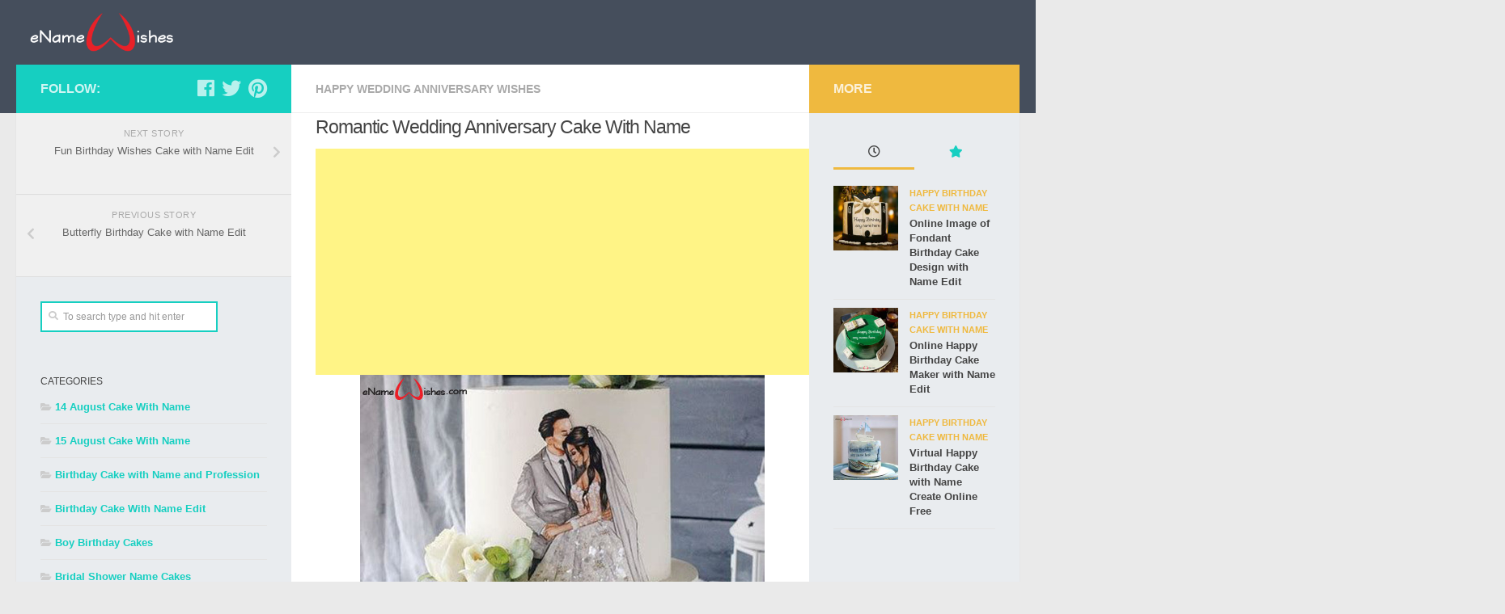

--- FILE ---
content_type: text/html; charset=UTF-8
request_url: https://enamewishes.com/romantic-wedding-anniversary-cake-with-name/
body_size: 12060
content:
<!DOCTYPE html>
<html class="no-js" lang="en-US">
<head>
<meta name="msvalidate.01" content="6486C724CD8CA138782A79C3D249915E" /> 
<meta name="p:domain_verify" content="5e657c9b9139f8a726d49cd5dd80645b"/>
<meta charset="UTF-8">
<meta name="viewport" content="width=device-width, initial-scale=1.0">
<link rel="profile" href="https://gmpg.org/xfn/11" />
<link rel="pingback" href="https://enamewishes.com/xmlrpc.php">
  <meta name='robots' content='index, follow, max-image-preview:large, max-snippet:-1, max-video-preview:-1' />
	<style>img:is([sizes="auto" i], [sizes^="auto," i]) { contain-intrinsic-size: 3000px 1500px }</style>
	<script>document.documentElement.className = document.documentElement.className.replace("no-js","js");</script>

	<!-- This site is optimized with the Yoast SEO plugin v26.8 - https://yoast.com/product/yoast-seo-wordpress/ -->
	<title>Romantic Wedding Anniversary Cake with Name - Name Birthday Cakes - Write Name on Cake Images</title>
	<meta name="description" content="write name on pictures with eNameWishes by generating text and captions on Romantic Wedding Anniversary Cake with Name with ease." />
	<link rel="canonical" href="https://enamewishes.com/romantic-wedding-anniversary-cake-with-name/" />
	<meta property="og:locale" content="en_US" />
	<meta property="og:type" content="article" />
	<meta property="og:title" content="Romantic Wedding Anniversary Cake with Name - Name Birthday Cakes - Write Name on Cake Images" />
	<meta property="og:description" content="write name on pictures with eNameWishes by generating text and captions on Romantic Wedding Anniversary Cake with Name with ease." />
	<meta property="og:url" content="https://enamewishes.com/romantic-wedding-anniversary-cake-with-name/" />
	<meta property="og:site_name" content="Name Birthday Cakes - Write Name on Cake Images" />
	<meta property="article:published_time" content="2021-10-30T12:52:28+00:00" />
	<meta property="article:modified_time" content="2021-10-30T12:52:29+00:00" />
	<meta property="og:image" content="https://enamewishes.com/myimages/romantic-wedding-anniversary-cake-with-name.jpg" />
	<meta property="og:image:width" content="500" />
	<meta property="og:image:height" content="500" />
	<meta property="og:image:type" content="image/jpeg" />
	<meta name="author" content="ename wishes" />
	<meta name="twitter:card" content="summary_large_image" />
	<meta name="twitter:label1" content="Written by" />
	<meta name="twitter:data1" content="ename wishes" />
	<script type="application/ld+json" class="yoast-schema-graph">{"@context":"https://schema.org","@graph":[{"@type":"Article","@id":"https://enamewishes.com/romantic-wedding-anniversary-cake-with-name/#article","isPartOf":{"@id":"https://enamewishes.com/romantic-wedding-anniversary-cake-with-name/"},"author":{"name":"ename wishes","@id":"https://enamewishes.com/#/schema/person/1e87aae6ee7f73699f5495705aa1b127"},"headline":"Romantic Wedding Anniversary Cake with Name","datePublished":"2021-10-30T12:52:28+00:00","dateModified":"2021-10-30T12:52:29+00:00","mainEntityOfPage":{"@id":"https://enamewishes.com/romantic-wedding-anniversary-cake-with-name/"},"wordCount":6,"publisher":{"@id":"https://enamewishes.com/#organization"},"image":{"@id":"https://enamewishes.com/romantic-wedding-anniversary-cake-with-name/#primaryimage"},"thumbnailUrl":"https://enamewishes.com/myimages/romantic-wedding-anniversary-cake-with-name.jpg","keywords":["birthday cake with name editor","free name edit","online birthday wish"],"articleSection":["Happy Wedding Anniversary Wishes"],"inLanguage":"en-US"},{"@type":"WebPage","@id":"https://enamewishes.com/romantic-wedding-anniversary-cake-with-name/","url":"https://enamewishes.com/romantic-wedding-anniversary-cake-with-name/","name":"Romantic Wedding Anniversary Cake with Name - Name Birthday Cakes - Write Name on Cake Images","isPartOf":{"@id":"https://enamewishes.com/#website"},"primaryImageOfPage":{"@id":"https://enamewishes.com/romantic-wedding-anniversary-cake-with-name/#primaryimage"},"image":{"@id":"https://enamewishes.com/romantic-wedding-anniversary-cake-with-name/#primaryimage"},"thumbnailUrl":"https://enamewishes.com/myimages/romantic-wedding-anniversary-cake-with-name.jpg","datePublished":"2021-10-30T12:52:28+00:00","dateModified":"2021-10-30T12:52:29+00:00","description":"write name on pictures with eNameWishes by generating text and captions on Romantic Wedding Anniversary Cake with Name with ease.","breadcrumb":{"@id":"https://enamewishes.com/romantic-wedding-anniversary-cake-with-name/#breadcrumb"},"inLanguage":"en-US","potentialAction":[{"@type":"ReadAction","target":["https://enamewishes.com/romantic-wedding-anniversary-cake-with-name/"]}]},{"@type":"ImageObject","inLanguage":"en-US","@id":"https://enamewishes.com/romantic-wedding-anniversary-cake-with-name/#primaryimage","url":"https://enamewishes.com/myimages/romantic-wedding-anniversary-cake-with-name.jpg","contentUrl":"https://enamewishes.com/myimages/romantic-wedding-anniversary-cake-with-name.jpg","width":500,"height":500,"caption":"romantic-wedding-anniversary-cake-with-name"},{"@type":"BreadcrumbList","@id":"https://enamewishes.com/romantic-wedding-anniversary-cake-with-name/#breadcrumb","itemListElement":[{"@type":"ListItem","position":1,"name":"Home","item":"https://enamewishes.com/"},{"@type":"ListItem","position":2,"name":"Romantic Wedding Anniversary Cake with Name"}]},{"@type":"WebSite","@id":"https://enamewishes.com/#website","url":"https://enamewishes.com/","name":"Name Birthday Cakes","description":"Write Name on Cake Images","publisher":{"@id":"https://enamewishes.com/#organization"},"alternateName":"Name Birthday Cakes","potentialAction":[{"@type":"SearchAction","target":{"@type":"EntryPoint","urlTemplate":"https://enamewishes.com/?s={search_term_string}"},"query-input":{"@type":"PropertyValueSpecification","valueRequired":true,"valueName":"search_term_string"}}],"inLanguage":"en-US"},{"@type":"Organization","@id":"https://enamewishes.com/#organization","name":"enamewishes.com birthday cake","url":"https://enamewishes.com/","logo":{"@type":"ImageObject","inLanguage":"en-US","@id":"https://enamewishes.com/#/schema/logo/image/","url":"https://enamewishes.com/myimages/cropped-enamewisheslogo.png","contentUrl":"https://enamewishes.com/myimages/cropped-enamewisheslogo.png","width":265,"height":90,"caption":"enamewishes.com birthday cake"},"image":{"@id":"https://enamewishes.com/#/schema/logo/image/"}},{"@type":"Person","@id":"https://enamewishes.com/#/schema/person/1e87aae6ee7f73699f5495705aa1b127","name":"ename wishes","image":{"@type":"ImageObject","inLanguage":"en-US","@id":"https://enamewishes.com/#/schema/person/image/","url":"https://secure.gravatar.com/avatar/75555d696155174021c7d2e5c5ff6e3c?s=96&d=mm&r=g","contentUrl":"https://secure.gravatar.com/avatar/75555d696155174021c7d2e5c5ff6e3c?s=96&d=mm&r=g","caption":"ename wishes"},"sameAs":["http://enamewishes.com"],"url":"https://enamewishes.com/author/enamewishes/"}]}</script>
	<!-- / Yoast SEO plugin. -->


<link rel="alternate" type="application/rss+xml" title="Name Birthday Cakes  - Write Name on Cake Images &raquo; Feed" href="https://enamewishes.com/feed/" />
<link rel="alternate" type="application/rss+xml" title="Name Birthday Cakes  - Write Name on Cake Images &raquo; Comments Feed" href="https://enamewishes.com/comments/feed/" />
<script type="text/javascript">
/* <![CDATA[ */
window._wpemojiSettings = {"baseUrl":"https:\/\/s.w.org\/images\/core\/emoji\/15.0.3\/72x72\/","ext":".png","svgUrl":"https:\/\/s.w.org\/images\/core\/emoji\/15.0.3\/svg\/","svgExt":".svg","source":{"concatemoji":"https:\/\/enamewishes.com\/wp-includes\/js\/wp-emoji-release.min.js?ver=6.7.4"}};
/*! This file is auto-generated */
!function(i,n){var o,s,e;function c(e){try{var t={supportTests:e,timestamp:(new Date).valueOf()};sessionStorage.setItem(o,JSON.stringify(t))}catch(e){}}function p(e,t,n){e.clearRect(0,0,e.canvas.width,e.canvas.height),e.fillText(t,0,0);var t=new Uint32Array(e.getImageData(0,0,e.canvas.width,e.canvas.height).data),r=(e.clearRect(0,0,e.canvas.width,e.canvas.height),e.fillText(n,0,0),new Uint32Array(e.getImageData(0,0,e.canvas.width,e.canvas.height).data));return t.every(function(e,t){return e===r[t]})}function u(e,t,n){switch(t){case"flag":return n(e,"\ud83c\udff3\ufe0f\u200d\u26a7\ufe0f","\ud83c\udff3\ufe0f\u200b\u26a7\ufe0f")?!1:!n(e,"\ud83c\uddfa\ud83c\uddf3","\ud83c\uddfa\u200b\ud83c\uddf3")&&!n(e,"\ud83c\udff4\udb40\udc67\udb40\udc62\udb40\udc65\udb40\udc6e\udb40\udc67\udb40\udc7f","\ud83c\udff4\u200b\udb40\udc67\u200b\udb40\udc62\u200b\udb40\udc65\u200b\udb40\udc6e\u200b\udb40\udc67\u200b\udb40\udc7f");case"emoji":return!n(e,"\ud83d\udc26\u200d\u2b1b","\ud83d\udc26\u200b\u2b1b")}return!1}function f(e,t,n){var r="undefined"!=typeof WorkerGlobalScope&&self instanceof WorkerGlobalScope?new OffscreenCanvas(300,150):i.createElement("canvas"),a=r.getContext("2d",{willReadFrequently:!0}),o=(a.textBaseline="top",a.font="600 32px Arial",{});return e.forEach(function(e){o[e]=t(a,e,n)}),o}function t(e){var t=i.createElement("script");t.src=e,t.defer=!0,i.head.appendChild(t)}"undefined"!=typeof Promise&&(o="wpEmojiSettingsSupports",s=["flag","emoji"],n.supports={everything:!0,everythingExceptFlag:!0},e=new Promise(function(e){i.addEventListener("DOMContentLoaded",e,{once:!0})}),new Promise(function(t){var n=function(){try{var e=JSON.parse(sessionStorage.getItem(o));if("object"==typeof e&&"number"==typeof e.timestamp&&(new Date).valueOf()<e.timestamp+604800&&"object"==typeof e.supportTests)return e.supportTests}catch(e){}return null}();if(!n){if("undefined"!=typeof Worker&&"undefined"!=typeof OffscreenCanvas&&"undefined"!=typeof URL&&URL.createObjectURL&&"undefined"!=typeof Blob)try{var e="postMessage("+f.toString()+"("+[JSON.stringify(s),u.toString(),p.toString()].join(",")+"));",r=new Blob([e],{type:"text/javascript"}),a=new Worker(URL.createObjectURL(r),{name:"wpTestEmojiSupports"});return void(a.onmessage=function(e){c(n=e.data),a.terminate(),t(n)})}catch(e){}c(n=f(s,u,p))}t(n)}).then(function(e){for(var t in e)n.supports[t]=e[t],n.supports.everything=n.supports.everything&&n.supports[t],"flag"!==t&&(n.supports.everythingExceptFlag=n.supports.everythingExceptFlag&&n.supports[t]);n.supports.everythingExceptFlag=n.supports.everythingExceptFlag&&!n.supports.flag,n.DOMReady=!1,n.readyCallback=function(){n.DOMReady=!0}}).then(function(){return e}).then(function(){var e;n.supports.everything||(n.readyCallback(),(e=n.source||{}).concatemoji?t(e.concatemoji):e.wpemoji&&e.twemoji&&(t(e.twemoji),t(e.wpemoji)))}))}((window,document),window._wpemojiSettings);
/* ]]> */
</script>
<style id='wp-emoji-styles-inline-css' type='text/css'>

	img.wp-smiley, img.emoji {
		display: inline !important;
		border: none !important;
		box-shadow: none !important;
		height: 1em !important;
		width: 1em !important;
		margin: 0 0.07em !important;
		vertical-align: -0.1em !important;
		background: none !important;
		padding: 0 !important;
	}
</style>
<style id='classic-theme-styles-inline-css' type='text/css'>
/*! This file is auto-generated */
.wp-block-button__link{color:#fff;background-color:#32373c;border-radius:9999px;box-shadow:none;text-decoration:none;padding:calc(.667em + 2px) calc(1.333em + 2px);font-size:1.125em}.wp-block-file__button{background:#32373c;color:#fff;text-decoration:none}
</style>
<style id='global-styles-inline-css' type='text/css'>
:root{--wp--preset--aspect-ratio--square: 1;--wp--preset--aspect-ratio--4-3: 4/3;--wp--preset--aspect-ratio--3-4: 3/4;--wp--preset--aspect-ratio--3-2: 3/2;--wp--preset--aspect-ratio--2-3: 2/3;--wp--preset--aspect-ratio--16-9: 16/9;--wp--preset--aspect-ratio--9-16: 9/16;--wp--preset--color--black: #000000;--wp--preset--color--cyan-bluish-gray: #abb8c3;--wp--preset--color--white: #ffffff;--wp--preset--color--pale-pink: #f78da7;--wp--preset--color--vivid-red: #cf2e2e;--wp--preset--color--luminous-vivid-orange: #ff6900;--wp--preset--color--luminous-vivid-amber: #fcb900;--wp--preset--color--light-green-cyan: #7bdcb5;--wp--preset--color--vivid-green-cyan: #00d084;--wp--preset--color--pale-cyan-blue: #8ed1fc;--wp--preset--color--vivid-cyan-blue: #0693e3;--wp--preset--color--vivid-purple: #9b51e0;--wp--preset--gradient--vivid-cyan-blue-to-vivid-purple: linear-gradient(135deg,rgba(6,147,227,1) 0%,rgb(155,81,224) 100%);--wp--preset--gradient--light-green-cyan-to-vivid-green-cyan: linear-gradient(135deg,rgb(122,220,180) 0%,rgb(0,208,130) 100%);--wp--preset--gradient--luminous-vivid-amber-to-luminous-vivid-orange: linear-gradient(135deg,rgba(252,185,0,1) 0%,rgba(255,105,0,1) 100%);--wp--preset--gradient--luminous-vivid-orange-to-vivid-red: linear-gradient(135deg,rgba(255,105,0,1) 0%,rgb(207,46,46) 100%);--wp--preset--gradient--very-light-gray-to-cyan-bluish-gray: linear-gradient(135deg,rgb(238,238,238) 0%,rgb(169,184,195) 100%);--wp--preset--gradient--cool-to-warm-spectrum: linear-gradient(135deg,rgb(74,234,220) 0%,rgb(151,120,209) 20%,rgb(207,42,186) 40%,rgb(238,44,130) 60%,rgb(251,105,98) 80%,rgb(254,248,76) 100%);--wp--preset--gradient--blush-light-purple: linear-gradient(135deg,rgb(255,206,236) 0%,rgb(152,150,240) 100%);--wp--preset--gradient--blush-bordeaux: linear-gradient(135deg,rgb(254,205,165) 0%,rgb(254,45,45) 50%,rgb(107,0,62) 100%);--wp--preset--gradient--luminous-dusk: linear-gradient(135deg,rgb(255,203,112) 0%,rgb(199,81,192) 50%,rgb(65,88,208) 100%);--wp--preset--gradient--pale-ocean: linear-gradient(135deg,rgb(255,245,203) 0%,rgb(182,227,212) 50%,rgb(51,167,181) 100%);--wp--preset--gradient--electric-grass: linear-gradient(135deg,rgb(202,248,128) 0%,rgb(113,206,126) 100%);--wp--preset--gradient--midnight: linear-gradient(135deg,rgb(2,3,129) 0%,rgb(40,116,252) 100%);--wp--preset--font-size--small: 13px;--wp--preset--font-size--medium: 20px;--wp--preset--font-size--large: 36px;--wp--preset--font-size--x-large: 42px;--wp--preset--spacing--20: 0.44rem;--wp--preset--spacing--30: 0.67rem;--wp--preset--spacing--40: 1rem;--wp--preset--spacing--50: 1.5rem;--wp--preset--spacing--60: 2.25rem;--wp--preset--spacing--70: 3.38rem;--wp--preset--spacing--80: 5.06rem;--wp--preset--shadow--natural: 6px 6px 9px rgba(0, 0, 0, 0.2);--wp--preset--shadow--deep: 12px 12px 50px rgba(0, 0, 0, 0.4);--wp--preset--shadow--sharp: 6px 6px 0px rgba(0, 0, 0, 0.2);--wp--preset--shadow--outlined: 6px 6px 0px -3px rgba(255, 255, 255, 1), 6px 6px rgba(0, 0, 0, 1);--wp--preset--shadow--crisp: 6px 6px 0px rgba(0, 0, 0, 1);}:where(.is-layout-flex){gap: 0.5em;}:where(.is-layout-grid){gap: 0.5em;}body .is-layout-flex{display: flex;}.is-layout-flex{flex-wrap: wrap;align-items: center;}.is-layout-flex > :is(*, div){margin: 0;}body .is-layout-grid{display: grid;}.is-layout-grid > :is(*, div){margin: 0;}:where(.wp-block-columns.is-layout-flex){gap: 2em;}:where(.wp-block-columns.is-layout-grid){gap: 2em;}:where(.wp-block-post-template.is-layout-flex){gap: 1.25em;}:where(.wp-block-post-template.is-layout-grid){gap: 1.25em;}.has-black-color{color: var(--wp--preset--color--black) !important;}.has-cyan-bluish-gray-color{color: var(--wp--preset--color--cyan-bluish-gray) !important;}.has-white-color{color: var(--wp--preset--color--white) !important;}.has-pale-pink-color{color: var(--wp--preset--color--pale-pink) !important;}.has-vivid-red-color{color: var(--wp--preset--color--vivid-red) !important;}.has-luminous-vivid-orange-color{color: var(--wp--preset--color--luminous-vivid-orange) !important;}.has-luminous-vivid-amber-color{color: var(--wp--preset--color--luminous-vivid-amber) !important;}.has-light-green-cyan-color{color: var(--wp--preset--color--light-green-cyan) !important;}.has-vivid-green-cyan-color{color: var(--wp--preset--color--vivid-green-cyan) !important;}.has-pale-cyan-blue-color{color: var(--wp--preset--color--pale-cyan-blue) !important;}.has-vivid-cyan-blue-color{color: var(--wp--preset--color--vivid-cyan-blue) !important;}.has-vivid-purple-color{color: var(--wp--preset--color--vivid-purple) !important;}.has-black-background-color{background-color: var(--wp--preset--color--black) !important;}.has-cyan-bluish-gray-background-color{background-color: var(--wp--preset--color--cyan-bluish-gray) !important;}.has-white-background-color{background-color: var(--wp--preset--color--white) !important;}.has-pale-pink-background-color{background-color: var(--wp--preset--color--pale-pink) !important;}.has-vivid-red-background-color{background-color: var(--wp--preset--color--vivid-red) !important;}.has-luminous-vivid-orange-background-color{background-color: var(--wp--preset--color--luminous-vivid-orange) !important;}.has-luminous-vivid-amber-background-color{background-color: var(--wp--preset--color--luminous-vivid-amber) !important;}.has-light-green-cyan-background-color{background-color: var(--wp--preset--color--light-green-cyan) !important;}.has-vivid-green-cyan-background-color{background-color: var(--wp--preset--color--vivid-green-cyan) !important;}.has-pale-cyan-blue-background-color{background-color: var(--wp--preset--color--pale-cyan-blue) !important;}.has-vivid-cyan-blue-background-color{background-color: var(--wp--preset--color--vivid-cyan-blue) !important;}.has-vivid-purple-background-color{background-color: var(--wp--preset--color--vivid-purple) !important;}.has-black-border-color{border-color: var(--wp--preset--color--black) !important;}.has-cyan-bluish-gray-border-color{border-color: var(--wp--preset--color--cyan-bluish-gray) !important;}.has-white-border-color{border-color: var(--wp--preset--color--white) !important;}.has-pale-pink-border-color{border-color: var(--wp--preset--color--pale-pink) !important;}.has-vivid-red-border-color{border-color: var(--wp--preset--color--vivid-red) !important;}.has-luminous-vivid-orange-border-color{border-color: var(--wp--preset--color--luminous-vivid-orange) !important;}.has-luminous-vivid-amber-border-color{border-color: var(--wp--preset--color--luminous-vivid-amber) !important;}.has-light-green-cyan-border-color{border-color: var(--wp--preset--color--light-green-cyan) !important;}.has-vivid-green-cyan-border-color{border-color: var(--wp--preset--color--vivid-green-cyan) !important;}.has-pale-cyan-blue-border-color{border-color: var(--wp--preset--color--pale-cyan-blue) !important;}.has-vivid-cyan-blue-border-color{border-color: var(--wp--preset--color--vivid-cyan-blue) !important;}.has-vivid-purple-border-color{border-color: var(--wp--preset--color--vivid-purple) !important;}.has-vivid-cyan-blue-to-vivid-purple-gradient-background{background: var(--wp--preset--gradient--vivid-cyan-blue-to-vivid-purple) !important;}.has-light-green-cyan-to-vivid-green-cyan-gradient-background{background: var(--wp--preset--gradient--light-green-cyan-to-vivid-green-cyan) !important;}.has-luminous-vivid-amber-to-luminous-vivid-orange-gradient-background{background: var(--wp--preset--gradient--luminous-vivid-amber-to-luminous-vivid-orange) !important;}.has-luminous-vivid-orange-to-vivid-red-gradient-background{background: var(--wp--preset--gradient--luminous-vivid-orange-to-vivid-red) !important;}.has-very-light-gray-to-cyan-bluish-gray-gradient-background{background: var(--wp--preset--gradient--very-light-gray-to-cyan-bluish-gray) !important;}.has-cool-to-warm-spectrum-gradient-background{background: var(--wp--preset--gradient--cool-to-warm-spectrum) !important;}.has-blush-light-purple-gradient-background{background: var(--wp--preset--gradient--blush-light-purple) !important;}.has-blush-bordeaux-gradient-background{background: var(--wp--preset--gradient--blush-bordeaux) !important;}.has-luminous-dusk-gradient-background{background: var(--wp--preset--gradient--luminous-dusk) !important;}.has-pale-ocean-gradient-background{background: var(--wp--preset--gradient--pale-ocean) !important;}.has-electric-grass-gradient-background{background: var(--wp--preset--gradient--electric-grass) !important;}.has-midnight-gradient-background{background: var(--wp--preset--gradient--midnight) !important;}.has-small-font-size{font-size: var(--wp--preset--font-size--small) !important;}.has-medium-font-size{font-size: var(--wp--preset--font-size--medium) !important;}.has-large-font-size{font-size: var(--wp--preset--font-size--large) !important;}.has-x-large-font-size{font-size: var(--wp--preset--font-size--x-large) !important;}
:where(.wp-block-post-template.is-layout-flex){gap: 1.25em;}:where(.wp-block-post-template.is-layout-grid){gap: 1.25em;}
:where(.wp-block-columns.is-layout-flex){gap: 2em;}:where(.wp-block-columns.is-layout-grid){gap: 2em;}
:root :where(.wp-block-pullquote){font-size: 1.5em;line-height: 1.6;}
</style>
<link rel='stylesheet' id='hueman-main-style-css' href='https://enamewishes.com/wp-content/themes/hueman.3.4.8/hueman/assets/front/css/main.min.css?ver=3.4.8' type='text/css' media='all' />
<style id='hueman-main-style-inline-css' type='text/css'>
body { font-family:Arial, sans-serif;font-size:0.88rem }@media only screen and (min-width: 720px) {
        .nav > li { font-size:0.88rem; }
      }.is-scrolled #header #nav-mobile { background-color: #454e5c; background-color: rgba(69,78,92,0.90) }body { background-color: #eaeaea; }
</style>
<link rel='stylesheet' id='hueman-font-awesome-css' href='https://enamewishes.com/wp-content/themes/hueman.3.4.8/hueman/assets/front/css/font-awesome.min.css?ver=3.4.8' type='text/css' media='all' />
<script type="text/javascript" src="https://enamewishes.com/wp-includes/js/jquery/jquery.min.js?ver=3.7.1" id="jquery-core-js"></script>
<script type="text/javascript" src="https://enamewishes.com/wp-includes/js/jquery/jquery-migrate.min.js?ver=3.4.1" id="jquery-migrate-js"></script>
<link rel="https://api.w.org/" href="https://enamewishes.com/wp-json/" /><link rel="alternate" title="JSON" type="application/json" href="https://enamewishes.com/wp-json/wp/v2/posts/4492" /><link rel="EditURI" type="application/rsd+xml" title="RSD" href="https://enamewishes.com/xmlrpc.php?rsd" />
<meta name="generator" content="WordPress 6.7.4" />
<link rel='shortlink' href='https://enamewishes.com/?p=4492' />
<link rel="alternate" title="oEmbed (JSON)" type="application/json+oembed" href="https://enamewishes.com/wp-json/oembed/1.0/embed?url=https%3A%2F%2Fenamewishes.com%2Fromantic-wedding-anniversary-cake-with-name%2F" />
<link rel="alternate" title="oEmbed (XML)" type="text/xml+oembed" href="https://enamewishes.com/wp-json/oembed/1.0/embed?url=https%3A%2F%2Fenamewishes.com%2Fromantic-wedding-anniversary-cake-with-name%2F&#038;format=xml" />
<!--[if lt IE 9]>
<script src="https://enamewishes.com/wp-content/themes/hueman.3.4.8/hueman/assets/front/js/ie/html5shiv-printshiv.min.js"></script>
<script src="https://enamewishes.com/wp-content/themes/hueman.3.4.8/hueman/assets/front/js/ie/selectivizr.js"></script>
<![endif]-->
<link rel="icon" href="https://enamewishes.com/myimages/cropped-favicon-1-150x150.png" sizes="32x32" />
<link rel="icon" href="https://enamewishes.com/myimages/cropped-favicon-1-300x300.png" sizes="192x192" />
<link rel="apple-touch-icon" href="https://enamewishes.com/myimages/cropped-favicon-1-300x300.png" />
<meta name="msapplication-TileImage" content="https://enamewishes.com/myimages/cropped-favicon-1-300x300.png" />
		<style type="text/css" id="wp-custom-css">
			.themeform input[type="text"] {
    width: 219px !important;
}

button.btn.btn-lg.btn-default {

    width: 160px !important;

}

.wp-pagenavi span.pages {
    display: none !important;
}

.nameinput.row {
        margin-top: 5px !important;
}

.adsTop {
  height: 280px !important;
}

		</style>
		</head>
<body class="post-template-default single single-post postid-4492 single-format-standard wp-custom-logo wp-embed-responsive col-3cm full-width header-desktop-sticky header-mobile-sticky chrome">
<div id="wrapper">
    <header id="header" class="top-menu-mobile-on one-mobile-menu top_menu header-ads-desktop header-ads-mobile topbar-transparent no-header-img">
        <nav class="nav-container group mobile-menu mobile-sticky no-menu-assigned" id="nav-mobile" data-menu-id="header-1">
  <div class="mobile-title-logo-in-header">                  <p class="site-title"><a class="custom-logo-link" href="https://enamewishes.com/" rel="home" title="Name Birthday Cakes  - Write Name on Cake Images | Home page"><img src="https://enamewishes.com/myimages/cropped-enamewisheslogo.png" alt="Name Birthday Cakes  - Write Name on Cake Images"></a></p>
                </div>
        
                    <!-- <div class="ham__navbar-toggler collapsed" aria-expanded="false">
          <div class="ham__navbar-span-wrapper">
            <span class="ham-toggler-menu__span"></span>
          </div>
        </div> -->
        <div class="ham__navbar-toggler-two collapsed" title="Menu" aria-expanded="false">
          <div class="ham__navbar-span-wrapper">
            <span class="line line-1"></span>
            <span class="line line-2"></span>
            <span class="line line-3"></span>
          </div>
        </div>
            
      <div class="nav-text"></div>
      <div class="nav-wrap container">
                  <ul class="nav container-inner group mobile-search">
                            <li>
                  <form method="get" class="searchform themeform" action="https://enamewishes.com/">
	<div>
		<input type="text" class="search" name="s" onblur="if(this.value=='')this.value='To search type and hit enter';" onfocus="if(this.value=='To search type and hit enter')this.value='';" value="To search type and hit enter" />
	</div>
</form>                </li>
                      </ul>
                      </div>
</nav><!--/#nav-topbar-->  
  
  <div class="container group">
        <div class="container-inner">

                    <div class="group pad central-header-zone">
                  <div class="logo-tagline-group">
                                        <p class="site-title"><a class="custom-logo-link" href="https://enamewishes.com/" rel="home" title="Name Birthday Cakes  - Write Name on Cake Images | Home page"><img src="https://enamewishes.com/myimages/cropped-enamewisheslogo.png" alt="Name Birthday Cakes  - Write Name on Cake Images"></a></p>
                                                                <p class="site-description">Write Name on Cake Images</p>
                                        </div>

                                </div>
      
      
    </div><!--/.container-inner-->
      </div><!--/.container-->

</header><!--/#header-->    <div class="container" id="page">
    <div class="container-inner">
            <div class="main">
        <div class="main-inner group">
          
              <section class="content">
              <div class="page-title pad group">
          	    		<ul class="meta-single group">
    			<li class="category"><a href="https://enamewishes.com/happy-wedding-anniversary-wishes/" rel="category tag">Happy Wedding Anniversary Wishes</a></li>
    			    		</ul>

    	
    </div><!--/.page-title-->
          <div class="pad group">
              <article class="post-4492 post type-post status-publish format-standard has-post-thumbnail hentry category-happy-wedding-anniversary-wishes tag-birthday-cake-with-name-editor tag-free-name-edit tag-online-birthday-wish">
    <div class="post-inner group">

 <h1 class="post-title entry-title">Romantic Wedding Anniversary Cake with Name</h1>
<p class="post-byline">by   <span class="vcard author">
     <span class="fn"><a href="https://enamewishes.com/author/enamewishes/" title="Posts by ename wishes" rel="author">ename wishes</a></span>
   </span> &middot;
                            <time class="published" datetime="October 30, 2021">October 30, 2021</time>
               </p>      
      <div class="clear"></div>

      <div class="entry themeform">
        <div class="entry-inner">

          

           <div id="mainwrapper" class="preview">
           <div id="box-1" class="box">
			   
			   
			   	<div class="adsTop">
<script async src="https://pagead2.googlesyndication.com/pagead/js/adsbygoogle.js?client=ca-pub-3875414999885170"
     crossorigin="anonymous"></script>
<!-- EnameWishesSingleTopAd -->
<ins class="adsbygoogle"
     style="display:block"
     data-ad-client="ca-pub-3875414999885170"
     data-ad-slot="2695893632"
     data-ad-format="auto"
     data-full-width-responsive="true"></ins>
<script>
     (adsbygoogle = window.adsbygoogle || []).push({});
</script>
</div>
			   
			   
             <!-- <img class="" src="http://localhost/wordpress/write.php?postid=&user_input="> -->

           <img style="    PADDING-BOTTOM: 10PX; display: block; margin: auto; width:500px; height:500px;" class="" src="https://enamewishes.com/write.php?postid=4492"/>
           </div>

           <div style="display:none " id="myProgress">
 <div id="myBar">0%</div>
</div>

 <form id="realtime-form" action="" method="POST"><strong>Enter the Name</strong>
	 
	<div class="adsTop">
<script async src="https://pagead2.googlesyndication.com/pagead/js/adsbygoogle.js?client=ca-pub-3875414999885170"
     crossorigin="anonymous"></script>
<!-- enameSingleCenterAd -->
<ins class="adsbygoogle"
     style="display:block"
     data-ad-client="ca-pub-3875414999885170"
     data-ad-slot="2571786460"
     data-ad-format="auto"
     data-full-width-responsive="true"></ins>
<script>
     (adsbygoogle = window.adsbygoogle || []).push({});
</script>
</div>

             <div class="nameinput row">
  <div class="col-xs-9 col-md-7">
<span tooltip='Enter Name and Press Generate' tooltip-position='top' >
<input onfocus="this.value=''" id="realtime-form" maxlength="12" name="user_input" type="text" value="Enter the Name"/>
</span>
  </div>
  
</div>

	 <div class="adsTop">

		<script async src="https://pagead2.googlesyndication.com/pagead/js/adsbygoogle.js?client=ca-pub-3875414999885170"
     crossorigin="anonymous"></script>
<!-- enameSingleBottomAd -->
<ins class="adsbygoogle"
     style="display:block"
     data-ad-client="ca-pub-3875414999885170"
     data-ad-slot="5006378119"
     data-ad-format="auto"
     data-full-width-responsive="true"></ins>
<script>
     (adsbygoogle = window.adsbygoogle || []).push({});
</script>
</div>
	 
<div class="nameinput row">
  <div class=" col-xs-9 col-md-7">
    <button tooltip="After Generation Right Click To Save Image As" id="bounce" onclick="showDiv(); move(); disable();" type='submit' value="Generate" class='btn btn-lg btn-default bounce'> Generate</button>

  </div>
</div>
           <input  maxlength="" name="" type="hidden" value=""/>
           </form></div>



          <nav class="pagination group">
                      </nav><!--/.pagination-->
        </div>

        
        <div class="clear"></div>
      </div><!--/.entry-->

    </div><!--/.post-inner-->
  </article><!--/.post-->

<div class="clear"></div>

<p class="post-tags"><span>Tags:</span> <a href="https://enamewishes.com/tag/birthday-cake-with-name-editor/" rel="tag">birthday cake with name editor</a><a href="https://enamewishes.com/tag/free-name-edit/" rel="tag">free name edit</a><a href="https://enamewishes.com/tag/online-birthday-wish/" rel="tag">online birthday wish</a></p>




<h4 class="heading">
	<i class="far fa-hand-point-right"></i>You may also like...</h4>

<ul class="related-posts group">

		<li class="related post-hover">
		<article class="post-3211 post type-post status-publish format-standard has-post-thumbnail hentry category-happy-wedding-anniversary-wishes tag-anniversary-cake-with-name tag-anniversary-wish-cake tag-wedding-anniversary">

			<div class="post-thumbnail">
				<a href="https://enamewishes.com/romantic-anniversary-cake-with-name-edit/" title="Permalink to Romantic Anniversary Cake with Name Edit">
					<img width="320" height="320" src="https://enamewishes.com/myimages/romantic-anniversary-cake-with-name-edit-320x320.png" class="attachment-thumb-standard size-thumb-standard wp-post-image" alt="" decoding="async" loading="lazy" srcset="https://enamewishes.com/myimages/romantic-anniversary-cake-with-name-edit-320x320.png 320w, https://enamewishes.com/myimages/romantic-anniversary-cake-with-name-edit-300x300.png 300w, https://enamewishes.com/myimages/romantic-anniversary-cake-with-name-edit-150x150.png 150w, https://enamewishes.com/myimages/romantic-anniversary-cake-with-name-edit-160x160.png 160w, https://enamewishes.com/myimages/romantic-anniversary-cake-with-name-edit.png 500w" sizes="auto, (max-width: 320px) 100vw, 320px" />																			</a>
							</div><!--/.post-thumbnail-->

			<div class="related-inner">

				<h4 class="post-title entry-title">
					<a href="https://enamewishes.com/romantic-anniversary-cake-with-name-edit/" rel="bookmark" title="Permalink to Romantic Anniversary Cake with Name Edit">Romantic Anniversary Cake with Name Edit</a>
				</h4><!--/.post-title-->

				<div class="post-meta group">
					<p class="post-date">
  <time class="published updated" datetime="2020-10-12 09:45:17">October 12, 2020</time>
</p>

  <p class="post-byline" style="display:none">&nbsp;by    <span class="vcard author">
      <span class="fn"><a href="https://enamewishes.com/author/enamewishes/" title="Posts by ename wishes" rel="author">ename wishes</a></span>
    </span> &middot; Published <span class="published">October 12, 2020</span>
      </p>
				</div><!--/.post-meta-->

			</div><!--/.related-inner-->

		</article>
	</li><!--/.related-->
		<li class="related post-hover">
		<article class="post-1727 post type-post status-publish format-standard has-post-thumbnail hentry category-happy-wedding-anniversary-wishes tag-anniversary-cake-with-name tag-anniversary-cakes tag-name-cake-wishes">

			<div class="post-thumbnail">
				<a href="https://enamewishes.com/love-anniversary-cake-with-name/" title="Permalink to Love Anniversary Cake with Name">
					<img width="320" height="320" src="https://enamewishes.com/myimages/love-anniversary-cake-with-name-320x320.png" class="attachment-thumb-standard size-thumb-standard wp-post-image" alt="love-anniversary-cake-with-name" decoding="async" loading="lazy" srcset="https://enamewishes.com/myimages/love-anniversary-cake-with-name-320x320.png 320w, https://enamewishes.com/myimages/love-anniversary-cake-with-name-150x150.png 150w, https://enamewishes.com/myimages/love-anniversary-cake-with-name-300x300.png 300w, https://enamewishes.com/myimages/love-anniversary-cake-with-name-160x160.png 160w, https://enamewishes.com/myimages/love-anniversary-cake-with-name.png 500w" sizes="auto, (max-width: 320px) 100vw, 320px" />																			</a>
							</div><!--/.post-thumbnail-->

			<div class="related-inner">

				<h4 class="post-title entry-title">
					<a href="https://enamewishes.com/love-anniversary-cake-with-name/" rel="bookmark" title="Permalink to Love Anniversary Cake with Name">Love Anniversary Cake with Name</a>
				</h4><!--/.post-title-->

				<div class="post-meta group">
					<p class="post-date">
  <time class="published updated" datetime="2019-08-03 14:07:33">August 3, 2019</time>
</p>

  <p class="post-byline" style="display:none">&nbsp;by    <span class="vcard author">
      <span class="fn"><a href="https://enamewishes.com/author/enamewishes/" title="Posts by ename wishes" rel="author">ename wishes</a></span>
    </span> &middot; Published <span class="published">August 3, 2019</span>
      </p>
				</div><!--/.post-meta-->

			</div><!--/.related-inner-->

		</article>
	</li><!--/.related-->
		<li class="related post-hover">
		<article class="post-646 post type-post status-publish format-standard has-post-thumbnail hentry category-happy-wedding-anniversary-wishes tag-flower-wish-cake tag-simple-wedding-ideas tag-unique-wedding-ideas tag-wedding-decorations-cake">

			<div class="post-thumbnail">
				<a href="https://enamewishes.com/best-white-flowers-name-wish-for-wedding/" title="Permalink to Best White Flowers Name Wish for Wedding">
					<img width="320" height="320" src="https://enamewishes.com/myimages/Best-White-Flower-Name-Wish-for-Wedding-320x320.png" class="attachment-thumb-standard size-thumb-standard wp-post-image" alt="Best-White-Flower-Name-Wish-for-Wedding" decoding="async" loading="lazy" srcset="https://enamewishes.com/myimages/Best-White-Flower-Name-Wish-for-Wedding-320x320.png 320w, https://enamewishes.com/myimages/Best-White-Flower-Name-Wish-for-Wedding-150x150.png 150w, https://enamewishes.com/myimages/Best-White-Flower-Name-Wish-for-Wedding-300x300.png 300w, https://enamewishes.com/myimages/Best-White-Flower-Name-Wish-for-Wedding-160x160.png 160w, https://enamewishes.com/myimages/Best-White-Flower-Name-Wish-for-Wedding.png 500w" sizes="auto, (max-width: 320px) 100vw, 320px" />																			</a>
							</div><!--/.post-thumbnail-->

			<div class="related-inner">

				<h4 class="post-title entry-title">
					<a href="https://enamewishes.com/best-white-flowers-name-wish-for-wedding/" rel="bookmark" title="Permalink to Best White Flowers Name Wish for Wedding">Best White Flowers Name Wish for Wedding</a>
				</h4><!--/.post-title-->

				<div class="post-meta group">
					<p class="post-date">
  <time class="published updated" datetime="2019-01-22 06:35:07">January 22, 2019</time>
</p>

  <p class="post-byline" style="display:none">&nbsp;by    <span class="vcard author">
      <span class="fn"><a href="https://enamewishes.com/author/enamewishes/" title="Posts by ename wishes" rel="author">ename wishes</a></span>
    </span> &middot; Published <span class="published">January 22, 2019</span>
     &middot; Last modified <span class="updated">March 19, 2019</span>  </p>
				</div><!--/.post-meta-->

			</div><!--/.related-inner-->

		</article>
	</li><!--/.related-->
		
</ul><!--/.post-related-->


<div class="singleDescp">
<h2> Cake with name </h2> on Enamewishes enable you to write name on <h2>Romantic Wedding Anniversary Cake with Name</h2> in quick time. We have a best collection of beautiful high resolution birthday cakes on which you can write anyone’s name on birthday cakes especially designed to express your feelings and love in best way. You can download cake with name and use your name cakes for wishing birthday online. 
         Birthday is the most awaited festival and celebrated among billions of people around the world. Birthday is celebrated every year. Feel free to create best name wishes and send these images to your dear ones. Celebrate birthday with your friends, family and loved ones in amazing way online in seconds. 

</div>
          </div><!--/.pad-->
        </section><!--/.content-->
          

	<div class="sidebar s1 collapsed" data-position="left" data-layout="col-3cm" data-sb-id="s1">

		<a class="sidebar-toggle" title="Expand Sidebar"><i class="fas icon-sidebar-toggle"></i></a>

		<div class="sidebar-content">

			  			<div class="sidebar-top group">
                        <p>Follow:</p>
          
          <ul class="social-links"><li><a rel="nofollow" class="social-tooltip"  title="Follow us on Facebook" aria-label="Follow us on Facebook" href="#" target="_blank" ><i class="fab fa-facebook"></i></a></li><li><a rel="nofollow" class="social-tooltip"  title="Follow us on Twitter" aria-label="Follow us on Twitter" href="#" target="_blank" ><i class="fab fa-twitter"></i></a></li><li><a rel="nofollow" class="social-tooltip"  title="Follow us on Pinterest" aria-label="Follow us on Pinterest" href="https://www.pinterest.com/manigr8est/" target="_blank" ><i class="fab fa-pinterest"></i></a></li></ul>  			</div>
			
				<ul class="post-nav group">
		<li class="next"><a href="https://enamewishes.com/fun-birthday-wishes-cake-with-name-edit/" rel="next"><i class="fas fa-chevron-right"></i><strong>Next story</strong> <span>Fun Birthday Wishes Cake with Name Edit</span></a></li>
		<li class="previous"><a href="https://enamewishes.com/butterfly-birthday-cake-with-name-edit/" rel="prev"><i class="fas fa-chevron-left"></i><strong>Previous story</strong> <span>Butterfly Birthday Cake with Name Edit</span></a></li>
	</ul>

			
			<div id="search-2" class="widget widget_search"><form method="get" class="searchform themeform" action="https://enamewishes.com/">
	<div>
		<input type="text" class="search" name="s" onblur="if(this.value=='')this.value='To search type and hit enter';" onfocus="if(this.value=='To search type and hit enter')this.value='';" value="To search type and hit enter" />
	</div>
</form></div><div id="categories-2" class="widget widget_categories"><h3 class="widget-title">Categories</h3>
			<ul>
					<li class="cat-item cat-item-317"><a href="https://enamewishes.com/14-august-cake-with-name/">14 August Cake With Name</a>
</li>
	<li class="cat-item cat-item-323"><a href="https://enamewishes.com/15-august-cake-with-name/">15 August Cake With Name</a>
</li>
	<li class="cat-item cat-item-532"><a href="https://enamewishes.com/birthday-cake-with-name-and-profession/">Birthday Cake with Name and Profession</a>
</li>
	<li class="cat-item cat-item-707"><a href="https://enamewishes.com/birthday-cake-with-name-edit/">Birthday Cake With Name Edit</a>
</li>
	<li class="cat-item cat-item-169"><a href="https://enamewishes.com/boy-birthday-cakes/">Boy Birthday Cakes</a>
</li>
	<li class="cat-item cat-item-539"><a href="https://enamewishes.com/bridal-shower-name-cakes/">Bridal Shower Name Cakes</a>
</li>
	<li class="cat-item cat-item-186"><a href="https://enamewishes.com/brother-birthday-cakes/">Brother Birthday Cakes</a>
</li>
	<li class="cat-item cat-item-167"><a href="https://enamewishes.com/happy-birthday-cakes/girl-birthday-cakes/">Girl Birthday Cakes</a>
</li>
	<li class="cat-item cat-item-561"><a href="https://enamewishes.com/half-birthday-name-cakes/">Half Birthday Name Cakes</a>
</li>
	<li class="cat-item cat-item-121"><a href="https://enamewishes.com/happy-birthday-cakes/">Happy Birthday Cake With Name</a>
</li>
	<li class="cat-item cat-item-329"><a href="https://enamewishes.com/happy-diwali-wishes/">Happy Diwali Wishes</a>
</li>
	<li class="cat-item cat-item-256"><a href="https://enamewishes.com/happy-easter-name-cakes/">Happy Easter Name Cakes</a>
</li>
	<li class="cat-item cat-item-232"><a href="https://enamewishes.com/happy-eid-mubarak-wishes/">Happy Eid Mubarak Wishes</a>
</li>
	<li class="cat-item cat-item-267"><a href="https://enamewishes.com/happy-halloween-name-cakes/">Happy Halloween Name Cakes</a>
</li>
	<li class="cat-item cat-item-438"><a href="https://enamewishes.com/happy-ramadan-mubarak-wishes/">Happy Ramadan Mubarak Wishes</a>
</li>
	<li class="cat-item cat-item-110"><a href="https://enamewishes.com/happy-valentines-day-wishes/">Happy Valentines Day Wishes</a>
</li>
	<li class="cat-item cat-item-104"><a href="https://enamewishes.com/happy-wedding-anniversary-wishes/">Happy Wedding Anniversary Wishes</a>
</li>
	<li class="cat-item cat-item-220"><a href="https://enamewishes.com/husband-birthday-cakes/">Husband Birthday Cakes</a>
</li>
	<li class="cat-item cat-item-188"><a href="https://enamewishes.com/love-name-wishes/">Love Name Wishes</a>
</li>
	<li class="cat-item cat-item-4"><a href="https://enamewishes.com/merry-christmas-cake-with-name/">Merry Christmas Cake With Name</a>
</li>
	<li class="cat-item cat-item-1"><a href="https://enamewishes.com/christmas-wish/">Merry Christmas Wish</a>
</li>
	<li class="cat-item cat-item-240"><a href="https://enamewishes.com/mother-birthday-cakes/">Mother Birthday Cakes With Name</a>
</li>
	<li class="cat-item cat-item-3"><a href="https://enamewishes.com/new-year-cake/">New Year Cake</a>
</li>
	<li class="cat-item cat-item-2"><a href="https://enamewishes.com/new-year-wish/">New Year Wish</a>
</li>
	<li class="cat-item cat-item-516"><a href="https://enamewishes.com/ramadan-dps/">Ramadan DPs</a>
</li>
	<li class="cat-item cat-item-184"><a href="https://enamewishes.com/sister-birthday-cakes/">Sister Birthday Cakes</a>
</li>
	<li class="cat-item cat-item-221"><a href="https://enamewishes.com/wife-birthday-cakes/">Wife Birthday Cakes</a>
</li>
			</ul>

			</div>
		</div><!--/.sidebar-content-->

	</div><!--/.sidebar-->

	<div class="sidebar s2 collapsed" data-position="right" data-layout="col-3cm" data-sb-id="s2">

	<a class="sidebar-toggle" title="Expand Sidebar"><i class="fas icon-sidebar-toggle"></i></a>

	<div class="sidebar-content">

		  		<div class="sidebar-top group">
  			<p>More</p>
  		</div>
		
		
		<div id="alxtabs-2" class="widget widget_hu_tabs">
<h3 class="widget-title"></h3><ul class="alx-tabs-nav group tab-count-2"><li class="alx-tab tab-recent"><a href="#tab-recent-2" title="Recent Posts"><i class="far fa-clock"></i><span>Recent Posts</span></a></li><li class="alx-tab tab-popular"><a href="#tab-popular-2" title="Popular Posts"><i class="fas fa-star"></i><span>Popular Posts</span></a></li></ul>
	<div class="alx-tabs-container">


		
						
			<ul id="tab-recent-2" class="alx-tab group thumbs-enabled">
								<li>

										<div class="tab-item-thumbnail">
						<a href="https://enamewishes.com/online-image-of-fondant-birthday-cake-design-with-name-edit/" title="Permalink to Online Image of Fondant Birthday Cake Design with Name Edit">
							<img width="160" height="160" src="https://enamewishes.com/myimages/online-image-of-fondant-birthday-cake-design-with-name-edit-160x160.jpg" class="attachment-thumb-small size-thumb-small wp-post-image" alt="online image of fondant birthday cake design with name edit" decoding="async" loading="lazy" srcset="https://enamewishes.com/myimages/online-image-of-fondant-birthday-cake-design-with-name-edit-160x160.jpg 160w, https://enamewishes.com/myimages/online-image-of-fondant-birthday-cake-design-with-name-edit-300x300.jpg 300w, https://enamewishes.com/myimages/online-image-of-fondant-birthday-cake-design-with-name-edit-150x150.jpg 150w, https://enamewishes.com/myimages/online-image-of-fondant-birthday-cake-design-with-name-edit-320x320.jpg 320w, https://enamewishes.com/myimages/online-image-of-fondant-birthday-cake-design-with-name-edit.jpg 500w" sizes="auto, (max-width: 160px) 100vw, 160px" />																											</a>
					</div>
					
					<div class="tab-item-inner group">
						<p class="tab-item-category"><a href="https://enamewishes.com/happy-birthday-cakes/" rel="category tag">Happy Birthday Cake With Name</a></p>						<p class="tab-item-title"><a href="https://enamewishes.com/online-image-of-fondant-birthday-cake-design-with-name-edit/" rel="bookmark" title="Permalink to Online Image of Fondant Birthday Cake Design with Name Edit">Online Image of Fondant Birthday Cake Design with Name Edit</a></p>
											</div>

				</li>
								<li>

										<div class="tab-item-thumbnail">
						<a href="https://enamewishes.com/online-happy-birthday-cake-maker-with-name-edit/" title="Permalink to Online Happy Birthday Cake Maker with Name Edit">
							<img width="160" height="160" src="https://enamewishes.com/myimages/online-happy-birthday-cake-maker-with-name-edit-160x160.jpg" class="attachment-thumb-small size-thumb-small wp-post-image" alt="online happy birthday cake maker with name edit" decoding="async" loading="lazy" srcset="https://enamewishes.com/myimages/online-happy-birthday-cake-maker-with-name-edit-160x160.jpg 160w, https://enamewishes.com/myimages/online-happy-birthday-cake-maker-with-name-edit-300x300.jpg 300w, https://enamewishes.com/myimages/online-happy-birthday-cake-maker-with-name-edit-150x150.jpg 150w, https://enamewishes.com/myimages/online-happy-birthday-cake-maker-with-name-edit-320x320.jpg 320w, https://enamewishes.com/myimages/online-happy-birthday-cake-maker-with-name-edit.jpg 500w" sizes="auto, (max-width: 160px) 100vw, 160px" />																											</a>
					</div>
					
					<div class="tab-item-inner group">
						<p class="tab-item-category"><a href="https://enamewishes.com/happy-birthday-cakes/" rel="category tag">Happy Birthday Cake With Name</a></p>						<p class="tab-item-title"><a href="https://enamewishes.com/online-happy-birthday-cake-maker-with-name-edit/" rel="bookmark" title="Permalink to Online Happy Birthday Cake Maker with Name Edit">Online Happy Birthday Cake Maker with Name Edit</a></p>
											</div>

				</li>
								<li>

										<div class="tab-item-thumbnail">
						<a href="https://enamewishes.com/virtual-happy-birthday-cake-with-name-create-online-free/" title="Permalink to Virtual Happy Birthday Cake with Name Create Online Free">
							<img width="160" height="160" src="https://enamewishes.com/myimages/virtual-happy-birthday-cake-with-name-create-online-free-160x160.jpg" class="attachment-thumb-small size-thumb-small wp-post-image" alt="virtual happy birthday cake with name create online free" decoding="async" loading="lazy" srcset="https://enamewishes.com/myimages/virtual-happy-birthday-cake-with-name-create-online-free-160x160.jpg 160w, https://enamewishes.com/myimages/virtual-happy-birthday-cake-with-name-create-online-free-300x300.jpg 300w, https://enamewishes.com/myimages/virtual-happy-birthday-cake-with-name-create-online-free-150x150.jpg 150w, https://enamewishes.com/myimages/virtual-happy-birthday-cake-with-name-create-online-free-320x320.jpg 320w, https://enamewishes.com/myimages/virtual-happy-birthday-cake-with-name-create-online-free.jpg 500w" sizes="auto, (max-width: 160px) 100vw, 160px" />																											</a>
					</div>
					
					<div class="tab-item-inner group">
						<p class="tab-item-category"><a href="https://enamewishes.com/happy-birthday-cakes/" rel="category tag">Happy Birthday Cake With Name</a></p>						<p class="tab-item-title"><a href="https://enamewishes.com/virtual-happy-birthday-cake-with-name-create-online-free/" rel="bookmark" title="Permalink to Virtual Happy Birthday Cake with Name Create Online Free">Virtual Happy Birthday Cake with Name Create Online Free</a></p>
											</div>

				</li>
											</ul><!--/.alx-tab-->

		

		
						<ul id="tab-popular-2" class="alx-tab group thumbs-enabled">

								<li>

										<div class="tab-item-thumbnail">
						<a href="https://enamewishes.com/leaf-garland-anniversary-wish-cake/" title="Permalink to Leaf Garland Anniversary Name Wish Cake">
							<img width="160" height="160" src="https://enamewishes.com/myimages/Leaf-Garland-Anniversary-Wish-Cake-160x160.png" class="attachment-thumb-small size-thumb-small wp-post-image" alt="Leaf-Garland-Anniversary-Wish-Cake" decoding="async" loading="lazy" srcset="https://enamewishes.com/myimages/Leaf-Garland-Anniversary-Wish-Cake-160x160.png 160w, https://enamewishes.com/myimages/Leaf-Garland-Anniversary-Wish-Cake-150x150.png 150w, https://enamewishes.com/myimages/Leaf-Garland-Anniversary-Wish-Cake-300x300.png 300w, https://enamewishes.com/myimages/Leaf-Garland-Anniversary-Wish-Cake-320x320.png 320w, https://enamewishes.com/myimages/Leaf-Garland-Anniversary-Wish-Cake.png 500w" sizes="auto, (max-width: 160px) 100vw, 160px" />																											</a>
					</div>
					
					<div class="tab-item-inner group">
						<p class="tab-item-category"><a href="https://enamewishes.com/happy-wedding-anniversary-wishes/" rel="category tag">Happy Wedding Anniversary Wishes</a></p>						<p class="tab-item-title"><a href="https://enamewishes.com/leaf-garland-anniversary-wish-cake/" rel="bookmark" title="Permalink to Leaf Garland Anniversary Name Wish Cake">Leaf Garland Anniversary Name Wish Cake</a></p>
											</div>

				</li>
								<li>

										<div class="tab-item-thumbnail">
						<a href="https://enamewishes.com/free-anniversary-cake-with-name-edit/" title="Permalink to Free Anniversary Cake with Name Edit">
							<img width="160" height="160" src="https://enamewishes.com/myimages/free-anniversary-cake-with-name-edit-160x160.jpg" class="attachment-thumb-small size-thumb-small wp-post-image" alt="free-anniversary-cake-with-name-edit" decoding="async" loading="lazy" srcset="https://enamewishes.com/myimages/free-anniversary-cake-with-name-edit-160x160.jpg 160w, https://enamewishes.com/myimages/free-anniversary-cake-with-name-edit-300x300.jpg 300w, https://enamewishes.com/myimages/free-anniversary-cake-with-name-edit-150x150.jpg 150w, https://enamewishes.com/myimages/free-anniversary-cake-with-name-edit-320x320.jpg 320w, https://enamewishes.com/myimages/free-anniversary-cake-with-name-edit.jpg 500w" sizes="auto, (max-width: 160px) 100vw, 160px" />																											</a>
					</div>
					
					<div class="tab-item-inner group">
						<p class="tab-item-category"><a href="https://enamewishes.com/happy-wedding-anniversary-wishes/" rel="category tag">Happy Wedding Anniversary Wishes</a></p>						<p class="tab-item-title"><a href="https://enamewishes.com/free-anniversary-cake-with-name-edit/" rel="bookmark" title="Permalink to Free Anniversary Cake with Name Edit">Free Anniversary Cake with Name Edit</a></p>
											</div>

				</li>
								<li>

										<div class="tab-item-thumbnail">
						<a href="https://enamewishes.com/cute-wedding-anniversary-cake-with-name-editor/" title="Permalink to Cute Wedding Anniversary Cake with Name Editor">
							<img width="160" height="160" src="https://enamewishes.com/myimages/cute-wedding-anniversary-cake-with-name-editor-160x160.jpg" class="attachment-thumb-small size-thumb-small wp-post-image" alt="cute wedding anniversary cake with name editor" decoding="async" loading="lazy" srcset="https://enamewishes.com/myimages/cute-wedding-anniversary-cake-with-name-editor-160x160.jpg 160w, https://enamewishes.com/myimages/cute-wedding-anniversary-cake-with-name-editor-300x300.jpg 300w, https://enamewishes.com/myimages/cute-wedding-anniversary-cake-with-name-editor-150x150.jpg 150w, https://enamewishes.com/myimages/cute-wedding-anniversary-cake-with-name-editor-320x320.jpg 320w, https://enamewishes.com/myimages/cute-wedding-anniversary-cake-with-name-editor.jpg 500w" sizes="auto, (max-width: 160px) 100vw, 160px" />																											</a>
					</div>
					
					<div class="tab-item-inner group">
						<p class="tab-item-category"><a href="https://enamewishes.com/happy-wedding-anniversary-wishes/" rel="category tag">Happy Wedding Anniversary Wishes</a></p>						<p class="tab-item-title"><a href="https://enamewishes.com/cute-wedding-anniversary-cake-with-name-editor/" rel="bookmark" title="Permalink to Cute Wedding Anniversary Cake with Name Editor">Cute Wedding Anniversary Cake with Name Editor</a></p>
											</div>

				</li>
											</ul><!--/.alx-tab-->

		

		
			</div>

</div>
<div id="block-2" class="widget widget_block"><script async src="https://pagead2.googlesyndication.com/pagead/js/adsbygoogle.js?client=ca-pub-3875414999885170"
     crossorigin="anonymous"></script>
<!-- enameSideBarFixed2 -->
<ins class="adsbygoogle"
     style="display:block"
     data-ad-client="ca-pub-3875414999885170"
     data-ad-slot="3294498700"
     data-ad-format="auto"
     data-full-width-responsive="true"></ins>
<script>
     (adsbygoogle = window.adsbygoogle || []).push({});
</script></div>
	</div><!--/.sidebar-content-->

</div><!--/.sidebar-->

        </div><!--/.main-inner-->
      </div><!--/.main-->
    </div><!--/.container-inner-->
  </div><!--/.container-->
    <footer id="footer">
                  <nav class="nav-container group" id="nav-footer" data-menu-id="footer-2" data-menu-scrollable="false">
                      <!-- <div class="ham__navbar-toggler collapsed" aria-expanded="false">
          <div class="ham__navbar-span-wrapper">
            <span class="ham-toggler-menu__span"></span>
          </div>
        </div> -->
        <div class="ham__navbar-toggler-two collapsed" title="Menu" aria-expanded="false">
          <div class="ham__navbar-span-wrapper">
            <span class="line line-1"></span>
            <span class="line line-2"></span>
            <span class="line line-3"></span>
          </div>
        </div>
                    <div class="nav-text"></div>
        <div class="nav-wrap">
          <ul id="menu-footer-menu" class="nav container group"><li id="menu-item-822" class="menu-item menu-item-type-post_type menu-item-object-page menu-item-822"><a href="https://enamewishes.com/terms-and-conditions/">Terms and Conditions</a></li>
<li id="menu-item-823" class="menu-item menu-item-type-post_type menu-item-object-page menu-item-privacy-policy menu-item-823"><a rel="privacy-policy" href="https://enamewishes.com/privacy-policy-2/">Privacy Policy</a></li>
<li id="menu-item-824" class="menu-item menu-item-type-post_type menu-item-object-page menu-item-824"><a href="https://enamewishes.com/dmca/">DMCA</a></li>
<li id="menu-item-825" class="menu-item menu-item-type-post_type menu-item-object-page menu-item-825"><a href="https://enamewishes.com/about-us/">About Us</a></li>
</ul>        </div>
      </nav><!--/#nav-footer-->
        <section class="container" id="footer-bottom">
      <div class="container-inner">
        <a id="back-to-top" href="#"><i class="fas fa-angle-up"></i></a>
        <div class="pad group">
          <div class="grid one-half">
                                    <div id="copyright">
                              <p>All rights reserved 2024 © enamewishes.com</p>
                          </div><!--/#copyright-->
                      </div>
          <div class="grid one-half last">
                          <ul class="social-links"><li><a rel="nofollow" class="social-tooltip"  title="Follow us on Facebook" aria-label="Follow us on Facebook" href="#" target="_blank" ><i class="fab fa-facebook"></i></a></li><li><a rel="nofollow" class="social-tooltip"  title="Follow us on Twitter" aria-label="Follow us on Twitter" href="#" target="_blank" ><i class="fab fa-twitter"></i></a></li><li><a rel="nofollow" class="social-tooltip"  title="Follow us on Pinterest" aria-label="Follow us on Pinterest" href="https://www.pinterest.com/manigr8est/" target="_blank" ><i class="fab fa-pinterest"></i></a></li></ul>                      </div>
        </div><!--/.pad-->
      </div><!--/.container-inner-->
    </section><!--/.container-->
  </footer><!--/#footer-->
</div><!--/#wrapper-->
<script type="text/javascript" src="https://enamewishes.com/clientside.js"></script>
  <link rel="stylesheet" href="https://enamewishes.com/style.css"/>
<script src="https://code.jquery.com/jquery-3.6.0.min.js" crossorigin="anonymous"></script>
<script type="text/javascript" src="https://enamewishes.com/wp-includes/js/underscore.min.js?ver=1.13.7" id="underscore-js"></script>
<script type="text/javascript" id="hu-front-scripts-js-extra">
/* <![CDATA[ */
var HUParams = {"_disabled":[],"SmoothScroll":{"Enabled":false,"Options":{"touchpadSupport":false}},"centerAllImg":"1","timerOnScrollAllBrowsers":"1","extLinksStyle":"1","extLinksTargetExt":"1","extLinksSkipSelectors":{"classes":["btn","button"],"ids":[]},"imgSmartLoadEnabled":"","imgSmartLoadOpts":{"parentSelectors":[".container .content",".container .sidebar","#footer","#header-widgets"],"opts":{"excludeImg":[".tc-holder-img"],"fadeIn_options":100}},"goldenRatio":"1.618","gridGoldenRatioLimit":"350","sbStickyUserSettings":{"desktop":false,"mobile":false},"isWPMobile":"","menuStickyUserSettings":{"desktop":"stick_up","mobile":"stick_up"},"mobileSubmenuExpandOnClick":"1","submenuTogglerIcon":"<i class=\"fas fa-angle-down\"><\/i>","isDevMode":"","ajaxUrl":"https:\/\/enamewishes.com\/?huajax=1","frontNonce":{"id":"HuFrontNonce","handle":"be9aa40f5e"},"userStarted":{"with":"with|3.4.8","on":{"date":"2018-11-23 13:54:40.175554","timezone_type":3,"timezone":"UTC"}},"isWelcomeNoteOn":"","welcomeContent":"","i18n":{"collapsibleExpand":"Expand","collapsibleCollapse":"Collapse"}};
/* ]]> */
</script>
<script type="text/javascript" src="https://enamewishes.com/wp-content/themes/hueman.3.4.8/hueman/assets/front/js/scripts.min.js?ver=3.4.8" id="hu-front-scripts-js"></script>
<!--[if lt IE 9]>
<script src="https://enamewishes.com/wp-content/themes/hueman.3.4.8/hueman/assets/front/js/ie/respond.js"></script>
<![endif]-->
</body>
</html>

--- FILE ---
content_type: text/html; charset=utf-8
request_url: https://www.google.com/recaptcha/api2/aframe
body_size: 265
content:
<!DOCTYPE HTML><html><head><meta http-equiv="content-type" content="text/html; charset=UTF-8"></head><body><script nonce="ac1SIh9TMbBb9_cb07gi6Q">/** Anti-fraud and anti-abuse applications only. See google.com/recaptcha */ try{var clients={'sodar':'https://pagead2.googlesyndication.com/pagead/sodar?'};window.addEventListener("message",function(a){try{if(a.source===window.parent){var b=JSON.parse(a.data);var c=clients[b['id']];if(c){var d=document.createElement('img');d.src=c+b['params']+'&rc='+(localStorage.getItem("rc::a")?sessionStorage.getItem("rc::b"):"");window.document.body.appendChild(d);sessionStorage.setItem("rc::e",parseInt(sessionStorage.getItem("rc::e")||0)+1);localStorage.setItem("rc::h",'1769265335597');}}}catch(b){}});window.parent.postMessage("_grecaptcha_ready", "*");}catch(b){}</script></body></html>